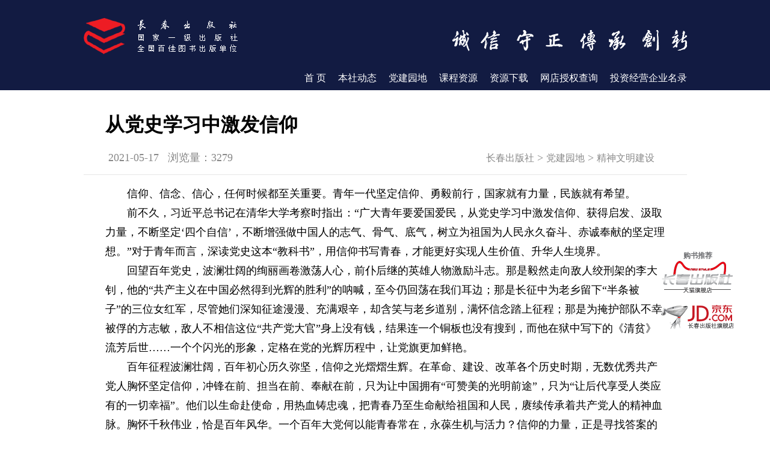

--- FILE ---
content_type: text/html; charset=utf-8
request_url: https://cccbs.net/show.aspx?id=49cfe4a0-cf60-4206-8400-b8d9d5709da0
body_size: 6756
content:

<!DOCTYPE html>
<html lang="en">
<head>
    <meta charset="UTF-8">
    <title>长春出版社</title>
    <link rel="stylesheet" href="css/css.css" type="text/css">
</head>
<body>
    <div class="listtopa">
    <div class="listtopboxa">
        <a href="https://www.cccbs.net/">
            <img src="image2019/logoa.png" alt="" class="logo"></a>
        <img src="image2019/topour.png" alt="" class="topour">
        <ul>
            <li><a href="https://www.cccbs.net/">首&nbsp;页</a></li>
            <li><a href="list.aspx?classid=00000000-0000-0000-0000-000000000002">本社动态</a></li>
            <li><a href="djyd.aspx">党建园地</a></li>
            <li><a href="kczy.aspx">课程资源</a></li>
            <li><a href="down.aspx">资源下载</a></li>
            
            <li><a href="https://license.cccbs.net/">网店授权查询</a></li>
            <li><a href="tzjyqyml.aspx">投资经营企业名录</a></li>
        </ul>
    </div>
</div>

    <div class="listcon">
        <div class="listconbox">
            <div class="listtopboxbuya">
                <p>购书推荐</p>
                <a href="http://cccbs.tmall.com/" target="_blank">
                    <img src="image2019/tianmaoa.png" alt=""></a>
                <a href="https://cccbs.jd.com/" target="_blank">
                    <img src="image2019/jingdonga.png" alt=""></a>
            </div>
            <div class="texttitle">
				<h3 style="color:;">从党史学习中激发信仰</h3>
                <span>
                    2021-05-17
                </span>
                <span>
                    浏览量：3279
                </span>
                <p>
                    <a href="/">长春出版社</a><span>></span><a href='/djyd.aspx' target='_self' style='text-decoration: none; color:;white-space:nowrap;'>党建园地</a><span>></span><a href='list.aspx?classid=87f73e8a-3468-472b-abb6-23849b2ce6cb' target='_self' style='text-decoration: none; color:;white-space:nowrap;'>精神文明建设</a>
                </p>
            </div>
            <div class="textbox">
                <p><span style="font-family: 宋体, SimSun;">信仰、信念、信心，任何时候都至关重要。青年一代坚定信仰、勇毅前行，国家就有力量，民族就有希望。</span></p><p><span style="font-family: 宋体, SimSun;">前不久，习近平总书记在清华大学考察时指出：“广大青年要爱国爱民，从党史学习中激发信仰、获得启发、汲取力量，不断坚定‘四个自信’，不断增强做中国人的志气、骨气、底气，树立为祖国为人民永久奋斗、赤诚奉献的坚定理想。”对于青年而言，深读党史这本“教科书”，用信仰书写青春，才能更好实现人生价值、升华人生境界。</span></p><p><span style="font-family: 宋体, SimSun;">回望百年党史，波澜壮阔的绚丽画卷激荡人心，前仆后继的英雄人物激励斗志。那是毅然走向敌人绞刑架的李大钊，他的“共产主义在中国必然得到光辉的胜利”的呐喊，至今仍回荡在我们耳边；那是长征中为老乡留下“半条被子”的三位女红军，尽管她们深知征途漫漫、充满艰辛，却含笑与老乡道别，满怀信念踏上征程；那是为掩护部队不幸被俘的方志敏，敌人不相信这位“共产党大官”身上没有钱，结果连一个铜板也没有搜到，而他在狱中写下的《清贫》流芳后世……一个个闪光的形象，定格在党的光辉历程中，让党旗更加鲜艳。</span></p><p><span style="font-family: 宋体, SimSun;">百年征程波澜壮阔，百年初心历久弥坚，信仰之光熠熠生辉。在革命、建设、改革各个历史时期，无数优秀共产党人胸怀坚定信仰，冲锋在前、担当在前、奉献在前，只为让中国拥有“可赞美的光明前途”，只为“让后代享受人类应有的一切幸福”。他们以生命赴使命，用热血铸忠魂，把青春乃至生命献给祖国和人民，赓续传承着共产党人的精神血脉。胸怀千秋伟业，恰是百年风华。一个百年大党何以能青春常在，永葆生机与活力？信仰的力量，正是寻找答案的一条重要线索。</span></p><p><span style="font-family: 宋体, SimSun;">信仰，能够点燃激情、燃烧梦想，让青春常驻。青年是标志时代的最灵敏的晴雨表，青年的历史使命从来都与时代主题紧密相连。在我们党的光辉历史中，无不闪耀着青年的智慧与贡献。奋进新时代，许多“80后”“90后”甚至“00后”，用忠诚坚守初心，以实干托举梦想，让青春与信仰同行。从繁华忙碌的都市到人迹罕至的边疆，从抗疫斗争一线到科研攻关前沿……在不同的岗位上，到处都有青年的英姿、青春的色彩。“当代中国青年是与新时代同向同行、共同前进的一代，生逢盛世，肩负重任。”坚定信仰，发扬传统，让血脉赓续、薪火相传，这是新时代青年应有的责任与觉悟。</span></p><p><span style="font-family: 宋体, SimSun;">党史是最好的教科书，让人常读常新；党史是最好的营养剂，让人受益无穷。从党史学习中激发信仰、获得启发、汲取力量，像革命先烈和英模人物那样，坚定理想信念，锻造忠诚品格，心怀“国之大者”，激扬奋斗精神，广大青年必将成就更开阔的人生、担起更重要的使命，在新征程上创造更骄人的成绩。</span></p><p><span style="font-family: 宋体, SimSun;">来源：人民网－人民日报</span></p>
            </div>
            <div class="back">
                <p><a href="#" onclick="javascript:window.history.back(-1);return false;">返&nbsp;回</a></p>
            </div>
        </div>
    </div>
    <div class="footer">
    <div class="footerbox">
        <p>（署）网出证（吉）字014号 吉网文【2019】5942-013号 增值电信业务经营许可证 吉B-2-4-20100074 吉ICP备11002666号-5</p>
        <p>版权所有:长春出版传媒集团有限责任公司 联系电话:0431-88563443 传真:0431-88547903 技术支持：数字出版中心</p>
    </div>
    <div style="width: 300px; margin: 0 auto; padding: 15px 0;">
        <a target="_blank" href="http://www.beian.gov.cn/portal/registerSystemInfo?recordcode=22010402000793" style="display: inline-block; text-decoration: none; height: 20px; line-height: 20px;">
            <img src="images/gaba.png" style="float: left;" /><p style="float: left; height: 20px; line-height: 20px; margin: 0px 0px 0px 5px; color: #fff; font-size: 14px;">吉公网安备 22010402000793号</p>
        </a>
    </div>
</div>

</body>
</html>


--- FILE ---
content_type: text/css
request_url: https://cccbs.net/css/css.css
body_size: 10141
content:
*{margin: 0;padding: 0;box-sizing: border-box;}
body{background: #fff;}
a{text-decoration: none;color:#000;}
ul{list-style: none;}

@media screen and (max-width: 767px) {
body{font-size: 12px;}
}
@media screen and (min-width: 768px) {
body{font-size: 14px;}
}
@media screen and (min-width: 992px) {
body{font-size: 16px;}
}
@media screen and (min-width: 1200px) {
body{font-size: 18px;}
}


/* top */
.rightmenu {width: 230px;    height: 456px;    position: absolute;    right: 0px;    background: #00000059;    z-index: 10;}
.top{width: 100%;min-height:456px;position: relative;}

.toplist{position: absolute;right: 40px;top: 35px;z-index: 100;}
.toplist li{margin-bottom: 10px;}
.toplist li img{vertical-align: middle;margin-right:10px;}
.toplist li a{color:#ececec;font-size: 16px;font-weight: bold;}
.toplist li a:hover{color:#ffffff;}

.topmain{width: 100%;min-height: 456px;}
.topmain li{width: 100%;height: 456px;float:left;position: relative;}
.topmain a {display:block;}

.l1show {background: url("../static/images/1a.jpg") top center no-repeat;height: 456px;}
.l1showimg{position: absolute;top: 120px;right: 343px;z-index: 10;}

.l2show{background:url("../static/images/3a.jpg") top center no-repeat;height: 456px;}
.l2showimg{position: absolute;top: 147px;right: 361px;z-index: 10;display:none;}

.l3show{background:url("../static/images/8a.jpg") top center no-repeat;height: 456px;}
.l3showimg{position: absolute;top: 18px;left: 404px;z-index: 10; display:none;}
.l3showimg-1{position: absolute;top: 48px;right: 526px;z-index: 10;display:none;}
.l3showimg-2{position: absolute;top: 182px;right: 500px;z-index: 10;display:none; }
.l3showimg-3{position: absolute;top: 308px;right: 534px;z-index: 10; display:none;}

.l3ashowimg{position: absolute;bottom: 0;right: 361px;z-index: 1;}

.l4show{background:url("../static/images/5a.jpg") top center no-repeat;height: 456px;}
.l4showimg{position: absolute;top: 252px;right: 449px;z-index: 10;display:none;}

.l5show{background:url("../static/images/6a.jpg") top center no-repeat;height: 456px;}
.l5showimg{position: absolute;top: 0px;left: 361px;z-index: 10;display:none;}

.l6show{background:url("../static/images/7a.jpg") top center no-repeat;height: 456px;}
.l6showimg{position: absolute;top: 193px;left: 361px;z-index: 10;display:none;}
/* top */

/* bottom */
.bottom{width: 100%;min-height: 446px;background: #121b42;position: relative;clear: both;}
.bottomlist{position: absolute;right: 50px;bottom: 50px;width: 138px;text-align: center;color: #fff;}
.bottom .bottomlist p{font-size:16px;}

.bottombox{margin: 0 auto;width: 698px;text-align: center;padding-top: 48px;}
.bottombox ul{display: block;min-height: 0; margin: 15px auto;width: 620px;list-style: disc;list-style-position: inside;}
.bottombox li{display: inline-block;width: 303px; text-align: left;background:url("../static/images/dot.png") left center no-repeat;padding-left: 7px;overflow: hidden;}
.bottombox li a{color: #fff;line-height: 30px;font-size: 16px;}
.bottombox p a{color: #fff;font-size:14px;}
/* bottom */

/* footer */
.footer{background: #231f20;width: 100%;height: 146px;padding-top: 40px;}
.footerbox{width: 800px;margin:0 auto;}
.footerbox p{line-height: 23px;color: #fff;font-size: 14px;}
/* footer */
.p0 {
    animation-delay: 10ms;
}
.p1 {
    animation-delay: 100ms;
}
.p2 {
    animation-delay: 200ms;
}
.p3 {
    animation-delay: 400ms;
}
.p4 {
    animation-delay: 300ms;
}

/* list */
.listtop{width: 100%;height: 110px;background: #121b42;}
.listtopbox{width: 1003px;height: 110px;margin: 0 auto;position: relative;}

.listtopa{width: 100%;height: 150px;background: #121b42;}
.listtopboxa{width: 1003px;height: 150px;margin: 0 auto;position: relative;}

.listtopboxbuy{position: absolute;right: 0;top: 0;height: 110px;width: 290px;text-align: center;}
.listtopboxbuy p{color: #a7a9ac;padding-top: 10px;font-size: 12px;font-weight: bold;}
.listtopboxbuy img{display: inline-block;vertical-align: top;}
.logo{margin-top: 20px;}
.listtopboxa .logo{margin-top: 30px;}
.topour{position: absolute;right: 0;top: 50px;}
.listtopboxa ul{position: absolute;right: 0;bottom: 5px;line-height: 30px;}
.listtopboxa ul li{display: inline;margin-left: 15px;}
.listtopboxa ul li a{color: #fff;font-size: 16px;}
.listtopboxa ul li a:hover{color: #ce1c2b; }
.listtopboxa ul .onsec a{color: #ce1c2b}


.listcon{width: 100%;min-height: 794px;background: #fff;}
.listconbox{width: 1003px;min-height: 794px;margin: 0 auto;padding-top: 15px;position: relative;}

.listtopboxbuya{width: 121px;text-align: center;z-index:10001}
.listtopboxbuya p{color: #6d6e71;font-size: 12px;font-weight: bold;}
.listconbox .listtopboxbuya{right: 60px;bottom: 160px;position: fixed; }

.listconbox h3{display: block;width: 100%;/*height: 50px;*/line-height: 50px;padding-left: 30px;color: #656766;font-size: 18px;}
.dongtai{background:url("../static/images/bendi.png") left center no-repeat;border-bottom: 1px solid #e6e6e6;margin-bottom: 20px;}
.dangjian{background:url("../static/images/dangjian.png") left center no-repeat;border-bottom: 1px solid #e6e6e6;margin-bottom: 20px;}
/*.dangjiana{background:url("../static/images/dangjian.png") left center no-repeat;border-bottom: 1px solid #e6e6e6;}*/
.dangjiana{border-bottom: 1px solid #e6e6e6;color:red;}
.ziyuan{background:url("../static/images/ziyuan.png") left center no-repeat;border-bottom: 1px solid #e6e6e6;}
.listconbox h3 p{float:right;font-weight: normal;}
.listconbox h3 p a{color: #888888;font-size: 16px;}
.kecheng {
    background: url("../static/images/kecheng.png") left center no-repeat;
    border-bottom: 1px solid #e6e6e6;
}
.listconbox .listshow{display: block;width: 100%;margin-bottom: 20px;}
.listconbox .listshow li{display: block;width: 100%;height: 30px;line-height: 30px; margin-bottom: 10px;background:url("../static/images/listdot.png") left center no-repeat;padding-left: 25px;}
.listconbox .listshow li p{color: #333333;display: inline;margin-right: 20px;font-size: 16px;}
.listconbox .listshow li span{color: #e1d8d9;font-size: 12px;}
.listconbox .listshow li a {width: 100%;margin-right: 15px;transition: all 0.8s;}
.listconbox .listshow li a:hover{color: #ed1c24; margin-left:10px; }

.listconbox .listshowa{width: 100%;border-bottom: 1px solid #e6e6e6;min-height:255px;}
.listconbox .listshowa h3{display: block;width: 100%; height: 40px;line-height: 40px;border-bottom: 1px dotted #919191;}
.listconbox .listshowa h3 span{float: right;}
.listconbox .listshowa h3 span a{font-size: 12px;line-height: 40px;color: #656766;}
.listconbox .listshowa h3 i{font-style: normal;border-left: 1px solid #656766;line-height: 20px;height: 20px;display: inline-block;padding: 0 3px;}
.listconbox .listshowa h3 i a{font-size: 14px;color:#656766;}
.listconbox .listshowa h3 i a:hover{color:#ed1c24;text-decoration:underline;}
.listconbox .listshowa h3 .fisttip{border: none;margin-left: 20px;}
.listconbox .listshowa h3 .ontip a{color:#ed1c24;text-decoration:underline; }
.listconbox .listshowa li{width: 100%;clear: both; line-height: 30px; margin-bottom: 10px;background:url("../static/images/listdot.png") left center no-repeat;padding-left: 25px;}
.listconbox .listshowa li p{color: #333333;display: inline;margin-right: 20px;font-size: 16px;}
.listconbox .listshowa li span{color: #e1d8d9;font-size: 12px;}
.listconbox .lastlistshowa{margin-bottom: 40px;border-bottom: none;}
.listconbox .listshowa li a {width: 100%;margin-right: 15px;transition: all 0.8s;}
.listconbox .listshowa li a:hover{color: #ed1c24; margin-left:10px; }

.pagebox{width: 100%;height: 45px;text-align: center;}
.pagebox p{display: inline-block;}
.lastpage{margin-right: 330px;}
.pagebox p a{display: block;width: 145px;height: 45px;background: #f5f5f5;color: #888888;border-bottom: 1px solid #ebebeb;text-align: center;line-height: 45px;}
.pageboxa{width: 100%;height: 45px;text-align: center;}
.listconbox .pageboxa ul{text-align: center;background:none;}
.pageboxa ul li{display: inline;margin-right: 5px;}
.pageboxa ul li a{padding: 5px;border: 1px solid #cccccc;color: #000;font-size: 14px;}
.pageboxa ul .onsec a{color: #fff;background: #536571;}

.listconbox .pageboxa table{text-align: center;background:none;}
.pageboxa table td{display: inline;margin-right: 5px;}
.pageboxa table td a{padding: 5px;border: 1px solid #cccccc;color: #000;font-size: 14px;}
.pageboxa table td .onsec {color: #fff;background: #536571;}

.listconbox .texttitle{width: 100%;/*height: 125px;*/padding-top: 15px;padding-bottom: 15px;border-bottom: 1px solid #e6e6e6;margin-bottom: 15px;padding-left: 2em;padding-right: 3em;}
.listconbox .texttitle h3{line-height: 55px;margin-bottom: 15px;border-bottom: none;color: #000;font-size: 32px;padding-left: 0;}
.listconbox .texttitle span{line-height: 25px;color: #888888;display: inline; margin: 0 5px;}
.listconbox .texttitle p{float: right;}
.listconbox .texttitle p a{color: #888888;font-size: 16px;}

.textbox{padding: 0 2em;line-height: 1.8em;}
.textbox p{text-indent: 2em;}
.back{width: 100%;text-align: center;}
.back p{display: block;width: 143px;height: 37px;margin: 30px auto;}
.back p a{display: block;width: 100%;height: 37px;line-height: 35px;/*background: #f5f5f5*/;color: #888888; border-radius: 50px;border: solid 1px #f5f5f5; transition:all 0.3s;}
.back p a:hover{background: #fbfbfb}
/* list */
.fullSlide .hd {
    width: 100%;
    height: 20px;
    z-index: 100;
    position: absolute;
}
.fullSlide .hd ul li {
    float: left;
    margin-right: 2px;
    width: 15px;
    height: 15px;
    line-height: 14px;
    text-align: center;
    background: #fff;
    cursor: pointer;
   
}
    .fullSlide .hd ul li.on{
        background:#ed1c24;
        color:#000;
    }
.fullSlide .nav {
    position: absolute;
    float: left;
    background: rgb(0 0 0 / 0.39);
    color: #fff;
    width: 40px;
    height: 40px;
    line-height: 40px;
    text-align: center;
    font-size: 16px;
    font-weight:bold;
    cursor: pointer;
    z-index: 100;
    bottom: 10px;
    border-radius: 50%;
}
    .fullSlide .prev {
    margin-left: 20px;
}
.fullSlide .next {
    margin-left: 80px;
}